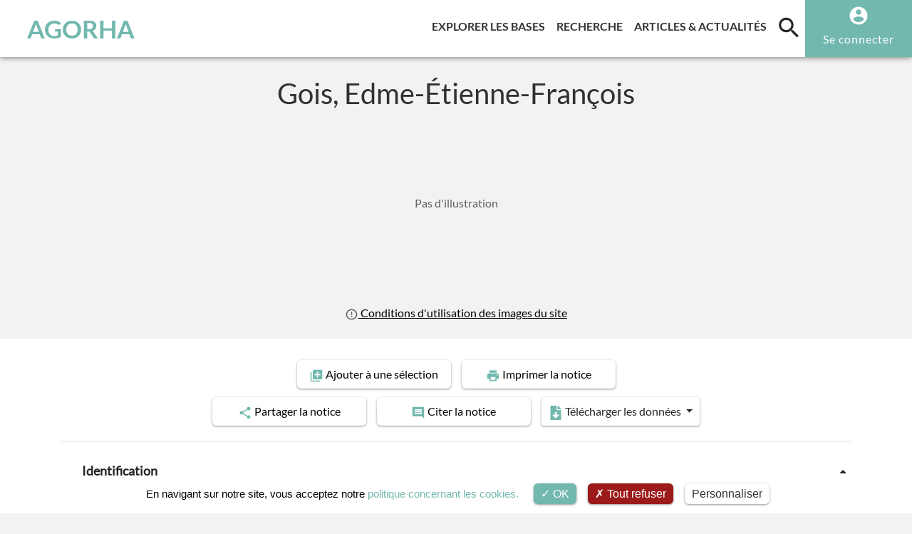

--- FILE ---
content_type: application/javascript; charset=utf-8
request_url: https://agorha.inha.fr/typo3temp/assets/compressed/merged-cd9733c6fdcbd9677d4435fcd8668e40-1183633535365068ede64b60f04b07af.js?1764867771
body_size: 932
content:

/** La variable _mtm est déclarée à l'avance pour qu'elle soit disponible rapidement côté Nuxt.
 * Elle est initialement déclarée par tarteaucitron.services.js, appelé par tarteaucitron,
 * mais il est important qu'elle soit disponible avant.
*/
var _mtm = window._mtm = window._mtm || [];

/**
 * Fonction de tracking utilisateur - appelé sur chaque page
 * @param userAuth
 * @param language
 */
function matomoUserTracking(userAuth, language) {
    (language === "0") ? language = "FR" : language = "EN";
    if (userAuth) {
        dataLayerPush({
            'event': 'user',
            'user': {
                'userLoginStatus': "logged",
                'userLanguage': language
            }
        })
    } else {
        dataLayerPush({
            'event': 'user',
            'user': {
                'userLoginStatus': "unlogged",
                'userLanguage': language
            }
        })
    }
}

function dataLayerPush(data) {
    if(typeof(_mtm) !== "undefined") {
        _mtm.push(data);
    }
}

/**
 *
 * Matomo tracking - Affichage des pages
 *
 * @param page404 - Y or N
 * @param pageType - Type de page consultée
 * @param siteSection - search, notices, contribution, édito
 * @param searchKeywords - section search et édito
 * @param searchCategory - section search et édito
 * @param searchResultsNumber - section search et édito
 * @param recordName - section notice
 * @param recordType - section notice
 * @param recordRelatedProgram - section notice
 * @param editoContentType - section édito
 */
function matomoPageTracking(
    page404,
    pageType,
    siteSection,
    searchKeywords = null,
    searchCategory = null,
    searchResultsNumber = null,
    recordName = null,
    recordType = null,
    recordRelatedProgram = null,
    editoContentType = null
) {
    let data = ({
        'event': 'page',
        'page': {
            'page404': page404,
            'pageType': pageType,
            'siteSection': siteSection,
            'searchKeywords' : searchKeywords,
            'searchCategory' : searchCategory,
            'searchResultsNumber': searchResultsNumber,
            'recordName': recordName,
            'recordType': recordType,
            'recordRelatedProgram': recordRelatedProgram,
            'editoContentType': editoContentType
        }
    });

    // Supprime les propriétées nulles
    for (let propName in data.page) {
        if (data.page[propName] === null || data.page[propName] === undefined) {
            delete data.page[propName];
        }
    }

    dataLayerPush(data);
}

function createInteraction(category, action, label) {
    dataLayerPush({
        'event': 'interaction',
        'category': category,
        'action': action,
        'label': label
    })
}
